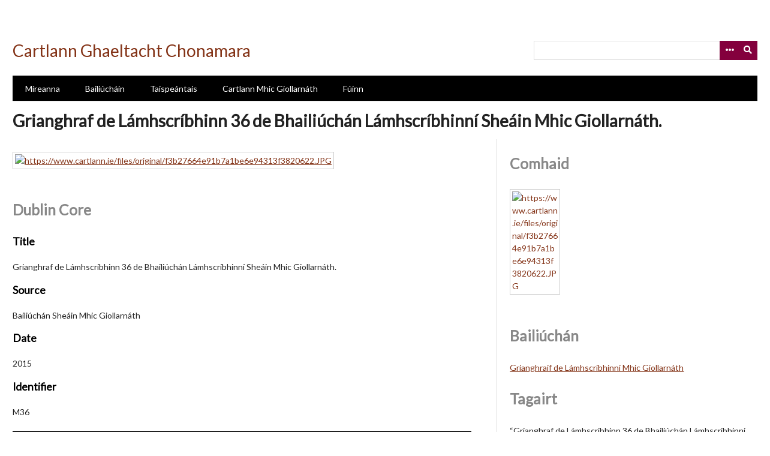

--- FILE ---
content_type: text/html; charset=utf-8
request_url: https://www.cartlann.ie/items/show/812
body_size: 4468
content:
<!DOCTYPE html>
<html lang="en">
<head>
    <meta charset="utf-8">
    <meta name="viewport" content="width=device-width, initial-scale=1.0, maximum-scale=1.0, minimum-scale=1.0, user-scalable=yes" />
            <title>Grianghraf de Lámhscríbhinn 36 de Bhailiúchán Lámhscríbhinní Sheáin Mhic Giollarnáth. &middot; Cartlann Ghaeltacht Chonamara</title>

    <link rel="alternate" type="application/rss+xml" title="Omeka RSS Feed" href="/items/browse?output=rss2" /><link rel="alternate" type="application/atom+xml" title="Omeka Atom Feed" href="/items/browse?output=atom" />
    <!-- Plugin Stuff -->
    
    <!-- Stylesheets -->
    <link href="/application/views/scripts/css/public.css?v=3.1.1" media="screen" rel="stylesheet" type="text/css" >
<link href="/plugins/Geolocation/views/shared/javascripts/leaflet/leaflet.css?v=3.2.3" media="" rel="stylesheet" type="text/css" >
<link href="/plugins/Geolocation/views/shared/css/geolocation-marker.css?v=3.2.3" media="" rel="stylesheet" type="text/css" >
<link href="/plugins/Html5Media/views/shared/mediaelement/mediaelementplayer-legacy.min.css?v=2.8.1" media="all" rel="stylesheet" type="text/css" >
<link href="/plugins/Html5Media/views/shared/css/html5media.css?v=2.8.1" media="all" rel="stylesheet" type="text/css" >
<link href="/plugins/NeatlineFeatures/views/shared/css/nlfeatures.css?v=3.1.1" media="all" rel="stylesheet" type="text/css" >
<link href="/plugins/ShortcodeCarousel/views/public/css/jcarousel.responsive.css?v=3.1.1" media="all" rel="stylesheet" type="text/css" >
<link href="/plugins/ExhibitImageAnnotation/views/public/css/exhibit-image-annotation.css?v=3.1.1" media="all" rel="stylesheet" type="text/css" >
<link href="/plugins/ExhibitImageAnnotation/views/shared/javascripts/annotorious-0.6.4/css/annotorious.css?v=3.1.1" media="all" rel="stylesheet" type="text/css" >
<link href="/plugins/AvantCommon/views/shared/css/magnific-popup.css?v=3.1.1" media="all" rel="stylesheet" type="text/css" >
<link href="/plugins/AvantCommon/views/shared/css/avantcommon.css?v=3.1.1" media="all" rel="stylesheet" type="text/css" >
<link href="/plugins/AvantRelationships/views/shared/css/cytoscape.js-panzoom.css?v=3.1.1" media="all" rel="stylesheet" type="text/css" >
<link href="/plugins/AvantRelationships/views/shared/css/avantrelationships.css?v=3.1.1" media="all" rel="stylesheet" type="text/css" >
<link href="//fonts.googleapis.com/css?family=Lato" media="all" rel="stylesheet" type="text/css" >
<link href="/application/views/scripts/css/iconfonts.css?v=3.1.1" media="all" rel="stylesheet" type="text/css" >
<link href="/themes/cartlann_emiglio/css/style.css?v=3.1.1" media="all" rel="stylesheet" type="text/css" >
    <!-- JavaScripts -->
    <script type="text/javascript" src="//ajax.googleapis.com/ajax/libs/jquery/3.6.0/jquery.min.js"></script>
<script type="text/javascript">
    //<!--
    window.jQuery || document.write("<script type=\"text\/javascript\" src=\"\/application\/views\/scripts\/javascripts\/vendor\/jquery.js?v=3.1.1\" charset=\"utf-8\"><\/script>")    //-->
</script>
<script type="text/javascript" src="//ajax.googleapis.com/ajax/libs/jqueryui/1.12.1/jquery-ui.min.js"></script>
<script type="text/javascript">
    //<!--
    window.jQuery.ui || document.write("<script type=\"text\/javascript\" src=\"\/application\/views\/scripts\/javascripts\/vendor\/jquery-ui.js?v=3.1.1\" charset=\"utf-8\"><\/script>")    //-->
</script>
<script type="text/javascript" src="/application/views/scripts/javascripts/vendor/jquery.ui.touch-punch.js"></script>
<script type="text/javascript">
    //<!--
    jQuery.noConflict();    //-->
</script>
<script type="text/javascript" src="/plugins/Geolocation/views/shared/javascripts/leaflet/leaflet.js?v=3.2.3"></script>
<script type="text/javascript" src="/plugins/Geolocation/views/shared/javascripts/leaflet/leaflet-providers.js?v=3.2.3"></script>
<script type="text/javascript" src="/plugins/Geolocation/views/shared/javascripts/map.js?v=3.2.3"></script>
<script type="text/javascript">
    //<!--
    mejsL10n = {"language":"en","strings":{"mejs.download-file":"Download File","mejs.play":"Play","mejs.pause":"Pause","mejs.mute-toggle":"Mute Toggle","mejs.fullscreen":"Fullscreen","mejs.captions-subtitles":"Captions\/Subtitles","mejs.none":"None","mejs.fullscreen-off":"Turn off Fullscreen","mejs.fullscreen-on":"Go Fullscreen","mejs.unmute":"Unmute","mejs.mute":"Mute","mejs.download-video":"Download Video","mejs.close":"Close"}};    //-->
</script>
<script type="text/javascript" src="/plugins/Html5Media/views/shared/mediaelement/mediaelement-and-player.min.js?v=2.8.1"></script>
<script type="text/javascript" src="//maps.google.com/maps/api/js?v=3.8&amp;sensor=false"></script>
<script type="text/javascript" src="/plugins/NeatlineFeatures/views/shared/javascripts/libraries/openlayers/OpenLayers.min.js?v=3.1.1"></script>
<script type="text/javascript" src="/plugins/NeatlineFeatures/views/shared/javascripts/libraries/tile.stamen.js?v=3.1.1"></script>
<script type="text/javascript" src="/plugins/NeatlineFeatures/views/shared/javascripts/nlfeatures.js?v=3.1.1"></script>
<script type="text/javascript" src="/plugins/NeatlineFeatures/views/shared/javascripts/featureswidget.js?v=3.1.1"></script>
<script type="text/javascript" src="/plugins/ShortcodeCarousel/views/public/javascripts/jcarousel.responsive.js?v=3.1.1"></script>
<script type="text/javascript" src="/plugins/ShortcodeCarousel/views/public/javascripts/jquery.jcarousel.min.js?v=3.1.1"></script>
<script type="text/javascript" src="/plugins/ExhibitImageAnnotation/views/shared/javascripts/annotorious-0.6.4/annotorious.min.js?v=3.1.1"></script>
<script type="text/javascript" src="/plugins/ExhibitImageAnnotation/views/public/javascripts/exhibit-image-annotation.js?v=3.1.1"></script>
<script type="text/javascript" src="/plugins/AvantCommon/views/shared/javascripts/jquery.magnific-popup.min.js?v=3.1.1"></script>
<script type="text/javascript" src="/plugins/AvantRelationships/views/shared/javascripts/cytoscape.min.js?v=3.1.1"></script>
<script type="text/javascript" src="/plugins/AvantRelationships/views/shared/javascripts/cytoscape-cose-bilkent.js?v=3.1.1"></script>
<script type="text/javascript" src="/plugins/AvantRelationships/views/shared/javascripts/dagre.js?v=3.1.1"></script>
<script type="text/javascript" src="/plugins/AvantRelationships/views/shared/javascripts/cytoscape-dagre.js?v=3.1.1"></script>
<script type="text/javascript" src="/plugins/AvantRelationships/views/shared/javascripts/cytoscape-panzoom.js?v=3.1.1"></script>
<script type="text/javascript" src="/application/views/scripts/javascripts/vendor/jquery-accessibleMegaMenu.js?v=3.1.1"></script>
<script type="text/javascript" src="/themes/cartlann_emiglio/javascripts/emiglio.js?v=3.1.1"></script>
<script type="text/javascript" src="/application/views/scripts/javascripts/globals.js?v=3.1.1"></script></head>

<body class="items show">
    <a href="#content" id="skipnav">Skip to main content</a>
        <div id="wrap">

        <header role="banner">

            
            <div id="search-container" role="search">
                                <form id="search-form" name="search-form" action="/search" aria-label="Search" method="get">    <input type="text" name="query" id="query" value="" title="Query" aria-label="Query" aria-labelledby="search-form query">        <button id="advanced-search" type="button" class="show-advanced button" aria-label="Options" title="Options" aria-labelledby="search-form advanced-search">
        <span class="icon" aria-hidden="true"></span>
    </button>
    <div id="advanced-form">
        <fieldset id="query-types">
            <legend>Search using this query type:</legend>
            <label><input type="radio" name="query_type" id="query_type-keyword" value="keyword" checked="checked">Keyword</label><br>
<label><input type="radio" name="query_type" id="query_type-boolean" value="boolean">Boolean</label><br>
<label><input type="radio" name="query_type" id="query_type-exact_match" value="exact_match">Exact match</label>        </fieldset>
                <fieldset id="record-types">
            <legend>Search only these record types:</legend>
                        <input type="checkbox" name="record_types[]" id="record_types-Item" value="Item" checked="checked"> <label for="record_types-Item">Item</label><br>
                        <input type="checkbox" name="record_types[]" id="record_types-File" value="File" checked="checked"> <label for="record_types-File">File</label><br>
                        <input type="checkbox" name="record_types[]" id="record_types-Collection" value="Collection" checked="checked"> <label for="record_types-Collection">Collection</label><br>
                    </fieldset>
                <p><a href="/items/search">Advanced Search (Items only)</a></p>
    </div>
        <button name="submit_search" id="submit_search" type="submit" value="Submit" title="Submit" class="button" aria-label="Submit" aria-labelledby="search-form submit_search"><span class="icon" aria-hidden="true"></span></button></form>
                            </div>

            <div id="site-title"><a href="https://www.cartlann.ie" >Cartlann Ghaeltacht Chonamara</a>
</div>

            <nav id="top-nav" role="navigation">
                <ul class="navigation">
    <li>
        <a href="/items/browse">Míreanna</a>
    </li>
    <li>
        <a href="/collections/browse">Bailiúcháin</a>
    </li>
    <li>
        <a href="/tionscadail">Taispeántais</a>
    </li>
    <li>
        <a href="/exhibits/show/cartlann-sheain-mhic-giollarna">Cartlann Mhic Giollarnáth</a>
    </li>
    <li>
        <a href="/fuinn">Fúinn</a>
    </li>
</ul>            </nav>

            
        </header>

        <article id="content" role="main" tabindex="-1">

            
<h1>Grianghraf de Lámhscríbhinn 36 de Bhailiúchán Lámhscríbhinní Sheáin Mhic Giollarnáth.</h1>

<div id="primary">
        <div id="itemfiles" class="element">
        <div class="item-file image-jpeg"><a class="download-file" href="https://www.cartlann.ie/files/original/86a14458da41103388d6278ad5010edd.JPG"><img class="full" src="https://www.cartlann.ie/files/fullsize/86a14458da41103388d6278ad5010edd.jpg" alt="https://www.cartlann.ie/files/original/f3b27664e91b7a1be6e94313f3820622.JPG" title="https://www.cartlann.ie/files/original/f3b27664e91b7a1be6e94313f3820622.JPG"></a></div>    </div>
    
    <div class="element-set">
        <h2>Dublin Core</h2>
            <div id="dublin-core-title" class="element">
        <h3>Title</h3>
                    <div class="element-text">Grianghraf de Lámhscríbhinn 36 de Bhailiúchán Lámhscríbhinní Sheáin Mhic Giollarnáth.</div>
            </div><!-- end element -->
        <div id="dublin-core-source" class="element">
        <h3>Source</h3>
                    <div class="element-text">Bailiúchán Sheáin Mhic Giollarnáth</div>
            </div><!-- end element -->
        <div id="dublin-core-date" class="element">
        <h3>Date</h3>
                    <div class="element-text">2015</div>
            </div><!-- end element -->
        <div id="dublin-core-identifier" class="element">
        <h3>Identifier</h3>
                    <div class="element-text">M36</div>
            </div><!-- end element -->
    </div><!-- end element-set -->

    <span class="Z3988" title="ctx_ver=Z39.88-2004&amp;rft_val_fmt=info%3Aofi%2Ffmt%3Akev%3Amtx%3Adc&amp;rfr_id=info%3Asid%2Fomeka.org%3Agenerator&amp;rft.date=2015&amp;rft.source=Baili%C3%BAch%C3%A1n+She%C3%A1in+Mhic+Giollarn%C3%A1th&amp;rft.title=Grianghraf+de+L%C3%A1mhscr%C3%ADbhinn+36+de+Bhaili%C3%BAch%C3%A1n+L%C3%A1mhscr%C3%ADbhinn%C3%AD+She%C3%A1in+Mhic+Giollarn%C3%A1th.&amp;rft.type=Still+Image&amp;rft.identifier=https%3A%2F%2Fwww.cartlann.ie%2Fitems%2Fshow%2F812" aria-hidden="true"></span><link rel="stylesheet" property="stylesheet" href="/plugins/UniversalViewer/views/shared/javascripts/uv/uv.css"><link rel="stylesheet" property="stylesheet" href="/plugins/UniversalViewer/views/shared/css/universal-viewer.css?v=3.1.1"><script type="text/javascript" src="/plugins/UniversalViewer/views/shared/javascripts/uv/lib/offline.js"></script><script type="text/javascript" src="/plugins/UniversalViewer/views/shared/javascripts/uv/helpers.js"></script><script type="text/javascript" src="/plugins/UniversalViewer/views/shared/javascripts/uv/uv.js"></script>
<div id="uv-1" class="universal-viewer viewer"></div>
<script type="text/javascript">
var uvElement;
window.addEventListener('uvLoaded', function (e) {

    uvElement = createUV('#uv-1', {
    "id": "uv-1",
    "root": "/plugins/UniversalViewer/views/shared/javascripts/uv/",
    "iiifResourceUri": "https://www.cartlann.ie/iiif/812/manifest",
    "configUri": "/plugins/UniversalViewer/views/public/universal-viewer/config.json",
    "embedded": true,
    "locales": [
        {
            "name": "en-GB",
            "label": "English"
        }
    ],
    "view": {
        "item": {
            "item_type_id": 6,
            "collection_id": 11,
            "featured": 0,
            "public": 1,
            "added": "2023-04-27 16:34:01",
            "modified": "2023-05-24 13:19:47",
            "owner_id": null,
            "id": 812
        }
    },
    "item": {
        "item_type_id": 6,
        "collection_id": 11,
        "featured": 0,
        "public": 1,
        "added": "2023-04-27 16:34:01",
        "modified": "2023-05-24 13:19:47",
        "owner_id": null,
        "id": 812
    }
}, new UV.URLDataProvider());
    /*
    uvElement.on("created", function(obj) {
        console.log('parsed metadata', uvElement.extension.helper.manifest.getMetadata());
        console.log('raw jsonld', uvElement.extension.helper.manifest.__jsonld);
    });
    */
}, false);
</script>
<div id="related-items">
    <ul>
            </ul>
</div>
<script>
    jQuery(document).ready(function () {
        var showMoreText = [];
        jQuery('.related-items-show-more a').click(function() {
            var groupId = '#' + this.id;
            var itemClassName = '.' + this.id + '-extra';
            if (jQuery(itemClassName).css('display') === "none")
            {
                // Remember the 'Show more' message because it says how many more items to show.
                showMoreText[groupId] = jQuery(groupId).text();
                jQuery(groupId).text("Show less");
                jQuery(itemClassName).slideDown("fast");
            }
            else
            {
                // Restore the original 'Show more' message.
                jQuery(groupId).text(showMoreText[groupId]);
                jQuery(itemClassName).fadeOut("fast");
            }

            // Prevent the browser from moving to the top of the page as though you just linked to a new page.
            return false;
        });
    });
</script>

</div><!-- end primary -->

<div id="secondary">

    <!-- The following returns all of the files associated with an item. -->
        <div id="itemfiles" class="element">
        <h2>Comhaid</h2>
        <div class="element-text"><div id="item-images"><div ><a href="https://www.cartlann.ie/files/original/86a14458da41103388d6278ad5010edd.JPG"><img src="https://www.cartlann.ie/files/square_thumbnails/86a14458da41103388d6278ad5010edd.jpg" alt="https://www.cartlann.ie/files/original/f3b27664e91b7a1be6e94313f3820622.JPG" title="https://www.cartlann.ie/files/original/f3b27664e91b7a1be6e94313f3820622.JPG"></a></div></div></div>
    </div>
        





    <!-- The following prints a list of all tags associated with the item -->
    
    <!-- If the item belongs to a collection, the following creates a link to that collection. -->
            <div id="collection" class="element">
            <h2>Bailiúchán</h2>
            <div class="element-text"><p><a href="/collections/show/11">Grianghraif de Lámhscríbhinní Mhic Giollarnáth</a></p></div>
        </div>
    
    <!-- The following prints a citation for this item. -->
    <div id="item-citation" class="element">
        <h2>Tagairt</h2>
        <div class="element-text">&#8220;Grianghraf de Lámhscríbhinn 36 de Bhailiúchán Lámhscríbhinní Sheáin Mhic Giollarnáth.,&#8221; <em>Cartlann Ghaeltacht Chonamara</em>, accessed January 27, 2026, <span class="citation-url">https://www.cartlann.ie/items/show/812</span>.</div>
    </div>

</div><!-- end secondary -->

<ul class="item-pagination navigation">
    <li id="previous-item" class="previous"><a href="/items/show/811">&larr; Previous Item</a></li>
    <li id="next-item" class="next"><a href="/items/show/813">Next Item &rarr;</a></li>
</ul>

        </article>

        <footer role="contentinfo">

            <nav id="bottom-nav">
                <ul class="navigation">
    <li>
        <a href="/items/browse">Míreanna</a>
    </li>
    <li>
        <a href="/collections/browse">Bailiúcháin</a>
    </li>
    <li>
        <a href="/tionscadail">Taispeántais</a>
    </li>
    <li>
        <a href="/exhibits/show/cartlann-sheain-mhic-giollarna">Cartlann Mhic Giollarnáth</a>
    </li>
    <li>
        <a href="/fuinn">Fúinn</a>
    </li>
</ul>            </nav>

            <div id="footer-text">
                                            </div>


<div class="footer-logos">
 <a  href="http://www.oegaillimh.ie/acadamh"> <img class="footer-logos" src="https://cartlann.ie/files/University_Of_Galway_Logo__Positive_Landscape.png"  width="20%" alt="Logo 
OEG"></a>
</div>
<div> 
<a  href="http://www.oegaillimh.ie/acadamh"> Acadamh na hOllscolaíochta Gaeilge</a> &nbsp;  |&nbsp;  <a href="http://www.oegaillimh.ie/acadamh/ionaid/carna"> Ionad an Acadaimh, Carna</a>

</div>

            
        </footer>

    </div><!-- end wrap -->

    <script>
    jQuery(document).ready(function() {
        Omeka.showAdvancedForm();
        Omeka.skipNav();
        Emiglio.megaMenu();
    });
    </script>

</body>
</html>
